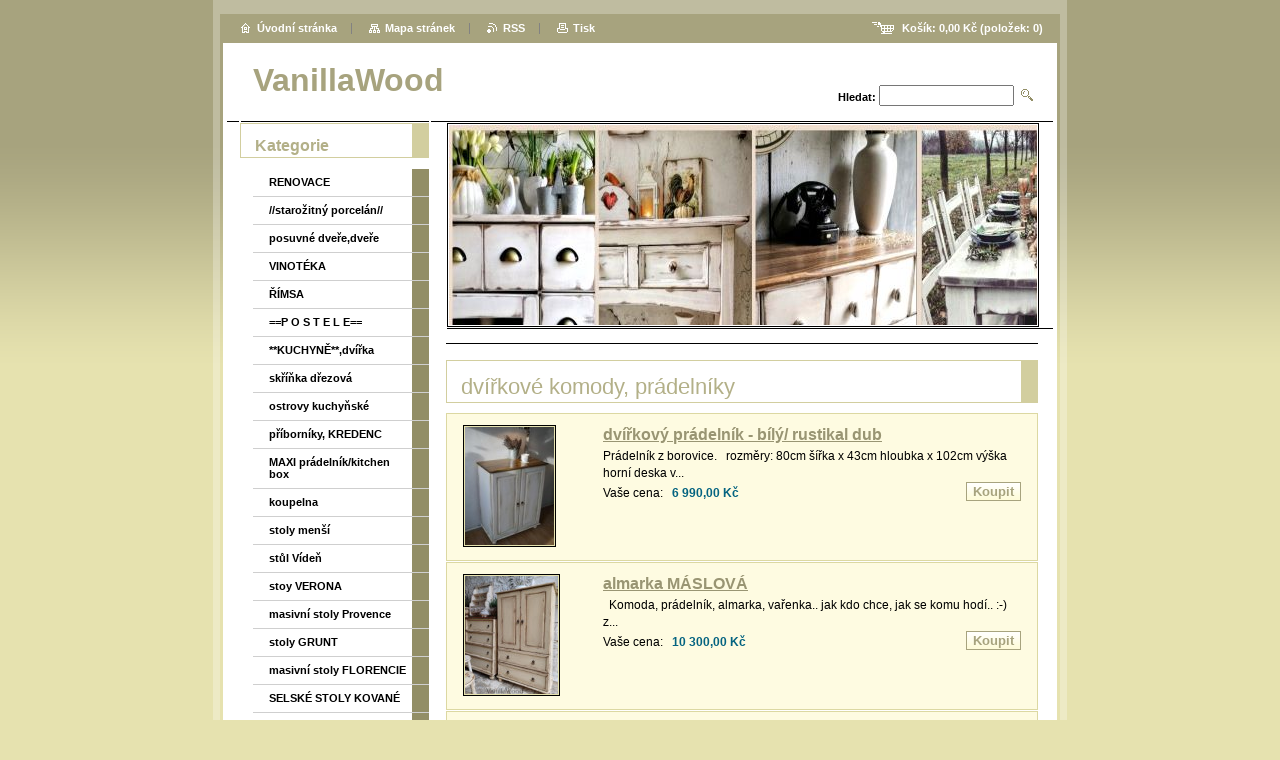

--- FILE ---
content_type: text/html; charset=UTF-8
request_url: https://www.vanillawood.cz/dvirkovy-pradelnik/
body_size: 8379
content:
<!--[if lte IE 9]><!DOCTYPE HTML PUBLIC "-//W3C//DTD HTML 4.01 Transitional//EN" "https://www.w3.org/TR/html4/loose.dtd"><![endif]-->
<!DOCTYPE html>

<!--[if IE]><html class="ie" lang="cs"><![endif]-->
<!--[if gt IE 9]><!--> 
<html lang="cs">
<!--<![endif]-->

	<head>
		<!--[if lt IE 8]><meta http-equiv="X-UA-Compatible" content="IE=EmulateIE7"><![endif]--><!--[if IE 8]><meta http-equiv="X-UA-Compatible" content="IE=EmulateIE8"><![endif]--><!--[if IE 9]><meta http-equiv="X-UA-Compatible" content="IE=EmulateIE9"><![endif]-->
		<base href="https://www.vanillawood.cz/">
  <meta charset="utf-8">
  <meta name="description" content="">
  <meta name="keywords" content="">
  <meta name="generator" content="Webnode">
  <meta name="apple-mobile-web-app-capable" content="yes">
  <meta name="apple-mobile-web-app-status-bar-style" content="black">
  <meta name="format-detection" content="telephone=no">
    <link rel="shortcut icon" href="https://814b5dd90d.clvaw-cdnwnd.com/f9abab8d2d1e4afe75f4d7a54be602e9/200018668-5b2d45c2d2/favicon.ico">
  <link rel="stylesheet" href="https://www.vanillawood.cz/wysiwyg/system.style.css">
<link rel="canonical" href="https://www.vanillawood.cz/dvirkovy-pradelnik/">
<script type="text/javascript">(function(i,s,o,g,r,a,m){i['GoogleAnalyticsObject']=r;i[r]=i[r]||function(){
			(i[r].q=i[r].q||[]).push(arguments)},i[r].l=1*new Date();a=s.createElement(o),
			m=s.getElementsByTagName(o)[0];a.async=1;a.src=g;m.parentNode.insertBefore(a,m)
			})(window,document,'script','//www.google-analytics.com/analytics.js','ga');ga('create', 'UA-797705-6', 'auto',{"name":"wnd_header"});ga('wnd_header.set', 'dimension1', 'W1');ga('wnd_header.set', 'anonymizeIp', true);ga('wnd_header.send', 'pageview');var pageTrackerAllTrackEvent=function(category,action,opt_label,opt_value){ga('send', 'event', category, action, opt_label, opt_value)};</script>
  <link rel="alternate" type="application/rss+xml" href="https://vanillawood.cz/rss/all.xml" title="">
<!--[if lte IE 9]><style type="text/css">.cke_skin_webnode iframe {vertical-align: baseline !important;}</style><![endif]-->
		<title>dvířkové komody, prádelníky :: VanillaWood</title>
		<meta name="robots" content="index, follow">
		<meta name="googlebot" content="index, follow">
        <script type="text/javascript" src="https://d11bh4d8fhuq47.cloudfront.net/_system/skins/v10/50000110/js/jquery-1.7.1.min.js"></script>
        <script type="text/javascript" src="https://d11bh4d8fhuq47.cloudfront.net/_system/skins/v10/50000110/js/functions.js"></script>
		<link rel="stylesheet" type="text/css" href="https://d11bh4d8fhuq47.cloudfront.net/_system/skins/v10/50000110/css/style.css" media="screen,handheld,projection">
		<link rel="stylesheet" type="text/css" href="https://d11bh4d8fhuq47.cloudfront.net/_system/skins/v10/50000110/css/print.css" media="print">
	
				<script type="text/javascript">
				/* <![CDATA[ */
					
					if (typeof(RS_CFG) == 'undefined') RS_CFG = new Array();
					RS_CFG['staticServers'] = new Array('https://d11bh4d8fhuq47.cloudfront.net/');
					RS_CFG['skinServers'] = new Array('https://d11bh4d8fhuq47.cloudfront.net/');
					RS_CFG['filesPath'] = 'https://www.vanillawood.cz/_files/';
					RS_CFG['filesAWSS3Path'] = 'https://814b5dd90d.clvaw-cdnwnd.com/f9abab8d2d1e4afe75f4d7a54be602e9/';
					RS_CFG['lbClose'] = 'Zavřít';
					RS_CFG['skin'] = 'default';
					if (!RS_CFG['labels']) RS_CFG['labels'] = new Array();
					RS_CFG['systemName'] = 'Webnode';
						
					RS_CFG['responsiveLayout'] = 0;
					RS_CFG['mobileDevice'] = 0;
					RS_CFG['labels']['copyPasteSource'] = 'Více zde:';
					
				/* ]]> */
				</script><script type="text/javascript" src="https://d11bh4d8fhuq47.cloudfront.net/_system/client/js/compressed/frontend.package.1-3-108.js?ph=814b5dd90d"></script><style type="text/css"></style></head>

	<body>
		<div id="pageOut">

			<div id="pageIn">

				<div id="wrapper" class="twoColumns">

					<div id="header">

						<div id="logo"><a href="home/" title="Přejít na úvodní stránku."><span id="rbcSystemIdentifierLogo">VanillaWood</span></a></div>
						<script type="text/javascript"> /* <![CDATA[ */ logoCentering(); /* ]]> */ </script>
						
						<div id="languageSelect"></div>			

						<hr class="noDis">



						<div id="search">

		<form action="/search/" method="get" id="fulltextSearch">

								<fieldset>
									<legend>Vyhledávání</legend>
									<label for="fulltextSearchText">Hledat:</label>
									<input type="text" id="fulltextSearchText" name="text" value="">
									<input class="submit" type="image" src="https://d11bh4d8fhuq47.cloudfront.net/_system/skins/v10/50000110/img/search.png" alt="Hledat">
								</fieldset>

		</form>

						</div><!-- / id="search" -->

		
					</div><!-- / id="header" -->

					<div id="mainOut">

						<div id="illustration">

							<span><span><img src="https://814b5dd90d.clvaw-cdnwnd.com/f9abab8d2d1e4afe75f4d7a54be602e9/200129109-6f7d76f7dc/uvod-20top (2).jpg?ph=814b5dd90d" width="592" height="230" alt=""></span></span>
							<h3><span id="rbcCompanySlogan" class="rbcNoStyleSpan"></span></h3>

							<hr class="noDis">

						</div><!-- / id="illustration" -->

						<div id="mainIn">

							<div id="navigator">

								<div id="pageNavigator" class="rbcContentBlock">          <div id="navigator" class="widget widgetNavigator clearfix">                             <a href="/home/">Úvod</a>        <span> &gt; </span>          <span id="navCurrentPage">dvířkové komody, prádelníky</span>                 </div>             </div>
							</div><!-- / id="navigator" -->

							<div class="container">

								<!-- MIDDLE BAR ~ MAIN AREA -->
								<div class="content middleBar">

                                            <!-- SHOP -->                                <div class="box list products shop shopList">                                                            <h2>dvířkové komody, prádelníky</h2>							                    				                                                            <div class="product mode-1 withImage">                                        <h3 class="heading"><a href="/products/dvirkovy-pradelnik-bily-rustikal-dub-patina/">dvířkový prádelník - bílý/ rustikal dub </a></h3>                                                                    <a href="/products/dvirkovy-pradelnik-bily-rustikal-dub-patina/" class="thumbnail" title="Zobrazit záznam."><img src="https://814b5dd90d.clvaw-cdnwnd.com/f9abab8d2d1e4afe75f4d7a54be602e9/system_preview_small_200008973-63d5b65c56/IMAG0328.JPG" width="89" height="118" alt="dvířkový prádelník - bílý/ rustikal dub "></a>			                                                <div class="wsw">                                                                                        <!-- WSW --><div>
Prádelník z borovice.
&nbsp;
rozměry: 80cm šířka x 43cm hloubka x 102cm výška
&nbsp;
horní deska v...</div>                                            <!-- / WSW -->                                                        				<form class="addToBasket" action="/dvirkovy-pradelnik/" method="post">                    <input type="hidden" name="quantity" id="quantity_200000425" value="1" maxlength="2">                    <input type="hidden" name="buyItem" value="200000425">                    <input class="submit" type="submit" value="Koupit"> 	            </form>					                                                               <p class="price">                                                Vaše cena: <ins>6 990,00 Kč</ins>                                                                                                <br />                                                                                            </p>                                        </div><!-- class="wsw" -->                                        <div class="cleaner"><!-- / FLOAT CLEAR --></div>                                    </div><!-- / class="product mode-1 withImage" -->            			                    					<p class="noDis">&mdash;&mdash;&mdash;&mdash;&mdash;</p>				                                                                    <div class="product mode-0 withImage">                                        <h3 class="heading"><a href="/products/almarka-maslova/">almarka MÁSLOVÁ</a></h3>                                                                    <a href="/products/almarka-maslova/" class="thumbnail" title="Zobrazit záznam."><img src="https://814b5dd90d.clvaw-cdnwnd.com/f9abab8d2d1e4afe75f4d7a54be602e9/system_preview_small_200260102-b85dab85db/almarka venkovská spíž potravinová skříň.jpg" width="93" height="118" alt="almarka MÁSLOVÁ"></a>			                                                <div class="wsw">                                                                                        <!-- WSW --><div>&nbsp;
Komoda, prádelník, almarka, vařenka.. jak kdo chce, jak se komu hodí.. :-)&nbsp;
&nbsp;
z...</div>                                            <!-- / WSW -->                                                        				<form class="addToBasket" action="/dvirkovy-pradelnik/" method="post">                    <input type="hidden" name="quantity" id="quantity_200004051" value="1" maxlength="2">                    <input type="hidden" name="buyItem" value="200004051">                    <input class="submit" type="submit" value="Koupit"> 	            </form>					                                                               <p class="price">                                                Vaše cena: <ins>10 300,00 Kč</ins>                                                                                                <br />                                                                                            </p>                                        </div><!-- class="wsw" -->                                        <div class="cleaner"><!-- / FLOAT CLEAR --></div>                                    </div><!-- / class="product mode-0 withImage" -->            			        			                    				                                                            <div class="product mode-1 withImage">                                        <h3 class="heading"><a href="/products/almarka-iris/">almarka IRIS</a></h3>                                                                    <a href="/products/almarka-iris/" class="thumbnail" title="Zobrazit záznam."><img src="https://814b5dd90d.clvaw-cdnwnd.com/f9abab8d2d1e4afe75f4d7a54be602e9/system_preview_small_200141396-bbb63bbb66/almara prádelník komoda patina venkovský.jpg" width="91" height="118" alt="almarka IRIS"></a>			                                                <div class="wsw">                                                                                        <!-- WSW --><div>
Komoda, prádelník, almarka, vařenka.. jak kdo chce, jak se komu hodí.. :-)&nbsp;
IRIS čili...</div>                                            <!-- / WSW -->                                                        				<form class="addToBasket" action="/dvirkovy-pradelnik/" method="post">                    <input type="hidden" name="quantity" id="quantity_200002569" value="1" maxlength="2">                    <input type="hidden" name="buyItem" value="200002569">                    <input class="submit" type="submit" value="Koupit"> 	            </form>					                                                               <p class="price">                                                Vaše cena: <ins>10 900,00 Kč</ins>                                                                                                <br />                                                                                            </p>                                        </div><!-- class="wsw" -->                                        <div class="cleaner"><!-- / FLOAT CLEAR --></div>                                    </div><!-- / class="product mode-1 withImage" -->            			                    					<p class="noDis">&mdash;&mdash;&mdash;&mdash;&mdash;</p>				                                                                    <div class="product mode-0 withImage">                                        <h3 class="heading"><a href="/products/almarka-smetana/">almarka smetana</a></h3>                                                                    <a href="/products/almarka-smetana/" class="thumbnail" title="Zobrazit záznam."><img src="https://814b5dd90d.clvaw-cdnwnd.com/f9abab8d2d1e4afe75f4d7a54be602e9/system_preview_small_200143142-ce490ce492/almara smetana patina skříň.jpg" width="94" height="118" alt="almarka smetana"></a>			                                                <div class="wsw">                                                                                        <!-- WSW --><div>
Komoda, prádelník, almarka, vařenka.. jak kdo chce, jak se komu hodí.. :-)&nbsp;
&nbsp;
z borového...</div>                                            <!-- / WSW -->                                                        				<form class="addToBasket" action="/dvirkovy-pradelnik/" method="post">                    <input type="hidden" name="quantity" id="quantity_200002580" value="1" maxlength="2">                    <input type="hidden" name="buyItem" value="200002580">                    <input class="submit" type="submit" value="Koupit"> 	            </form>					                                                               <p class="price">                                                Vaše cena: <ins>10 300,00 Kč</ins>                                                                                                <br />                                                                                            </p>                                        </div><!-- class="wsw" -->                                        <div class="cleaner"><!-- / FLOAT CLEAR --></div>                                    </div><!-- / class="product mode-0 withImage" -->            			        			                    				                                                            <div class="product mode-1 withImage">                                        <h3 class="heading"><a href="/products/almarka-azur-blue/">almarka AZUR BLUE</a></h3>                                                                    <a href="/products/almarka-azur-blue/" class="thumbnail" title="Zobrazit záznam."><img src="https://814b5dd90d.clvaw-cdnwnd.com/f9abab8d2d1e4afe75f4d7a54be602e9/system_preview_small_200143143-31ce431ce8/almara patina blue azur.jpg" width="94" height="118" alt="almarka AZUR BLUE"></a>			                                                <div class="wsw">                                                                                        <!-- WSW --><div>&nbsp;

Komoda, prádelník, almarka, vařenka.. jak kdo chce, jak se komu hodí.. :-)&nbsp;
&nbsp;
z...</div>                                            <!-- / WSW -->                                                        				<form class="addToBasket" action="/dvirkovy-pradelnik/" method="post">                    <input type="hidden" name="quantity" id="quantity_200002581" value="1" maxlength="2">                    <input type="hidden" name="buyItem" value="200002581">                    <input class="submit" type="submit" value="Koupit"> 	            </form>					                                                               <p class="price">                                                Vaše cena: <ins>11 320,00 Kč</ins>                                                                                                <br />                                                                                            </p>                                        </div><!-- class="wsw" -->                                        <div class="cleaner"><!-- / FLOAT CLEAR --></div>                                    </div><!-- / class="product mode-1 withImage" -->            			                    					<p class="noDis">&mdash;&mdash;&mdash;&mdash;&mdash;</p>				                                                                    <div class="product mode-0 withImage">                                        <h3 class="heading"><a href="/products/almarka-s-valem-smetanova/">almarka s válem - smetanová</a></h3>                                                                    <a href="/products/almarka-s-valem-smetanova/" class="thumbnail" title="Zobrazit záznam."><img src="https://814b5dd90d.clvaw-cdnwnd.com/f9abab8d2d1e4afe75f4d7a54be602e9/system_preview_small_200145952-e3987e398a/almara patina kuchyně venkovská patina.jpg" width="89" height="118" alt="almarka s válem - smetanová"></a>			                                                <div class="wsw">                                                                                        <!-- WSW --><div>Patinovaná almara z borovice - bílá.
&nbsp;
rozměry:
vál - šířka 85cm x hloubka 52,5cm x výška...</div>                                            <!-- / WSW -->                                                        				<form class="addToBasket" action="/dvirkovy-pradelnik/" method="post">                    <input type="hidden" name="quantity" id="quantity_200002589" value="1" maxlength="2">                    <input type="hidden" name="buyItem" value="200002589">                    <input class="submit" type="submit" value="Koupit"> 	            </form>					                                                               <p class="price">                                                Vaše cena: <ins>13 102,00 Kč</ins>                                                                                                <br />                                                                                            </p>                                        </div><!-- class="wsw" -->                                        <div class="cleaner"><!-- / FLOAT CLEAR --></div>                                    </div><!-- / class="product mode-0 withImage" -->            			        			                    				                                                            <div class="product mode-1 withImage">                                        <h3 class="heading"><a href="/products/skrinka-marcipan/">skříňka Marcipán</a></h3>                                                                    <a href="/products/skrinka-marcipan/" class="thumbnail" title="Zobrazit záznam."><img src="https://814b5dd90d.clvaw-cdnwnd.com/f9abab8d2d1e4afe75f4d7a54be602e9/system_preview_small_200218523-b8f8fb8f93/IMG_20221129_151246_601.jpg" width="109" height="118" alt="skříňka Marcipán"></a>			                                                <div class="wsw">                                                                                        <!-- WSW --><div>&nbsp;

	&nbsp;
malý dvířkový prádelníček nebo plnohodnotná komoda
&nbsp;
materiál: borovice,...</div>                                            <!-- / WSW -->                                                        				<form class="addToBasket" action="/dvirkovy-pradelnik/" method="post">                    <input type="hidden" name="quantity" id="quantity_200003653" value="1" maxlength="2">                    <input type="hidden" name="buyItem" value="200003653">                    <input class="submit" type="submit" value="Koupit"> 	            </form>					                                                               <p class="price">                                                Vaše cena: <ins>6 720,00 Kč</ins>                                                                                                <br />                                                                                            </p>                                        </div><!-- class="wsw" -->                                        <div class="cleaner"><!-- / FLOAT CLEAR --></div>                                    </div><!-- / class="product mode-1 withImage" -->            			                    					<p class="noDis">&mdash;&mdash;&mdash;&mdash;&mdash;</p>				                                                                    <div class="product mode-0 withImage">                                        <h3 class="heading"><a href="/products/dvirkova-skrinka-shabby-azur-rose/">skříňka / shabby azur/rose</a></h3>                                                                    <a href="/products/dvirkova-skrinka-shabby-azur-rose/" class="thumbnail" title="Zobrazit záznam."><img src="https://814b5dd90d.clvaw-cdnwnd.com/f9abab8d2d1e4afe75f4d7a54be602e9/system_preview_small_200232633-ebd22ebd26/20230409_132609_3.jpg" width="108" height="118" alt="skříňka / shabby azur/rose"></a>			                                                <div class="wsw">                                                                                        <!-- WSW --><div>&nbsp;

	&nbsp;

	malý dvířkový prádelníček nebo&nbsp; komodička
&nbsp;
materiál: borovice,...</div>                                            <!-- / WSW -->                                                        				<form class="addToBasket" action="/dvirkovy-pradelnik/" method="post">                    <input type="hidden" name="quantity" id="quantity_200003760" value="1" maxlength="2">                    <input type="hidden" name="buyItem" value="200003760">                    <input class="submit" type="submit" value="Koupit"> 	            </form>					                                                               <p class="price">                                                Vaše cena: <ins>6 833,00 Kč</ins>                                                                                                <br />                                                                                            </p>                                        </div><!-- class="wsw" -->                                        <div class="cleaner"><!-- / FLOAT CLEAR --></div>                                    </div><!-- / class="product mode-0 withImage" -->            			        			                    				                                                            <div class="product mode-1 withImage">                                        <h3 class="heading"><a href="/products/skrinka-komodicka-smetana-rust-dub/">skříňka, komodička / smetana / rust.dub</a></h3>                                                                    <a href="/products/skrinka-komodicka-smetana-rust-dub/" class="thumbnail" title="Zobrazit záznam."><img src="https://814b5dd90d.clvaw-cdnwnd.com/f9abab8d2d1e4afe75f4d7a54be602e9/system_preview_small_200249232-996fd996ff/dvířkový prádelníček komodička dřevěná provence kuchyně patina.jpg" width="68" height="118" alt="skříňka, komodička / smetana / rust.dub"></a>			                                                <div class="wsw">                                                                                        <!-- WSW --><div>
	malý dvířkový prádelníček nebo&nbsp; komodička

	&nbsp;

	lehká montovaná...</div>                                            <!-- / WSW -->                                                        				<form class="addToBasket" action="/dvirkovy-pradelnik/" method="post">                    <input type="hidden" name="quantity" id="quantity_200003927" value="1" maxlength="2">                    <input type="hidden" name="buyItem" value="200003927">                    <input class="submit" type="submit" value="Koupit"> 	            </form>					                                                               <p class="price">                                                Vaše cena: <ins>6 600,00 Kč</ins>                                                                                                <br />                                                                                            </p>                                        </div><!-- class="wsw" -->                                        <div class="cleaner"><!-- / FLOAT CLEAR --></div>                                    </div><!-- / class="product mode-1 withImage" -->            			        			                    			                            <p class="noDis">&mdash;&mdash;&mdash;&mdash;&mdash;</p>										<div class="pagination">																																	<div class="cleaner"><!-- / FLOAT CLEAR --></div>										</div><!-- / class="pagination" -->										<hr class="noDis">								    </div><!-- / class="box list products shop shopList" -->			        
								</div><!-- / class="content middleBar" -->
								<!-- / MIDDLE BAR ~ MAIN AREA -->

								<div class="cleaner"><!-- / FLOAT CLEAR --></div>

							</div><!-- / class="container" -->

						</div><!-- / id="mainIn" -->

					</div><!-- / id="mainOut" -->

					<!-- LEFT BAR -->
					<div class="sidebar leftBar">
<div id="rbcEsCategories" class="box">
    <h2>Kategorie</h2>                                                
    
<ul class="ProductCategories">
	<li class="first"><a href="/renovace/">RENOVACE</a></li>
	<li><a href="/starozitny-porcelan/">//starožitný porcelán//</a></li>
	<li><a href="/posuvne-dvere-dvere/">posuvné dveře,dveře</a></li>
	<li><a href="/vinoteka/">VINOTÉKA</a></li>
	<li><a href="/rimsa/">ŘÍMSA</a></li>
	<li><a href="/p-o-s-t-e-l-e/"> ==P O S T E L E== </a></li>
	<li><a href="/kuchynska-dvirka/">**KUCHYNĚ**,dvířka</a></li>
	<li><a href="/skrinka-drezova/">skříňka dřezová</a></li>
	<li><a href="/ostrovy-kuchynske/">ostrovy kuchyňské</a></li>
	<li><a href="/pribornik-novinka/">příborníky, KREDENC</a></li>
	<li><a href="/pradelnik-toscana/">MAXI prádelník/kitchen box</a></li>
	<li><a href="/koupelna/">koupelna</a></li>
	<li><a href="/stoly-mensi/">stoly menší</a></li>
	<li><a href="/stul-viden/">stůl Vídeň</a></li>
	<li><a href="/stul-verona/">stoy VERONA</a></li>
	<li><a href="/masivni-stul-provence/">masivní stoly Provence</a></li>
	<li><a href="/stoly-grunt/">stoly GRUNT</a></li>
	<li><a href="/masivni-stoly-florencie/">masivní stoly FLORENCIE</a></li>
	<li><a href="/selsky-stul-novinka/">SELSKÉ STOLY KOVANÉ</a></li>
	<li><a href="/jidelni-komplety/">jídelní komplety</a></li>
	<li><a href="/psaci-stoly/">psací stoly</a></li>
	<li><a href="/stolky-odkladaci/">stolky odkládací,konzolové</a></li>
	<li><a href="/tv-stolek-komoda-nizka/">TV stolek, komoda nízká</a></li>
	<li><a href="/konferencni-stolky/">konferenční stolky</a></li>
	<li><a href="/almary-vanillawood/">ALMARY / SKŘÍNĚ / VAŘENKY</a></li>
	<li><a href="/toaletni-stolek/">toaletní stolek</a></li>
	<li><a href="/komoda-franz-joseph/">komody Franz Joseph</a></li>
	<li><a href="/industrial-komoda/">INDUSTRIAL komody</a></li>
	<li><a href="/komoda-bernadette/">komoda Bernadette</a></li>
	<li><a href="/komoda-montseratte/">komoda Montseratte</a></li>
	<li><a href="/komoda-levandule/">komoda LEVANDULE</a></li>
	<li><a href="/produkty-1/">komody malinké</a></li>
	<li><a href="/komoda-uzka-43-x-35-x-108-/">komody úzké    </a></li>
	<li><a href="/velke-komody/">komody velké</a></li>
	<li><a href="/komody-velke-maxi/">komody vysoké</a></li>
	<li><a href="/komody-siroke-novinka/">komody široké</a></li>
	<li><a href="/komody-selske/">komody Vanilla</a></li>
	<li><a href="/komody-10-zasuvek/">komody MAXI - 10 zásuvek + 2 dvířka</a></li>
	<li><a href="/komoda-15-zasuvek/">komoda 15 zásuvek</a></li>
	<li class="open selected activeSelected"><a href="/dvirkovy-pradelnik/">dvířkové komody, prádelníky</a></li>
	<li><a href="/truhly/">truhly NEDOSTUPNÉ</a></li>
	<li><a href="/truhly-velke/">truhly velké </a></li>
	<li><a href="/police/">knihovny,otevřené policové skříňě</a></li>
	<li><a href="/regaly-boxy/">regály, boxy</a></li>
	<li><a href="/maxi-police-magdalena/">maxi police MAGDALENA</a></li>
	<li><a href="/police-na-vsechno-/">police CARAMELLA</a></li>
	<li><a href="/police-policky/">police - 5 přihrádek</a></li>
	<li><a href="/police-selske/">police SELSKÉ,KOŘENKY</a></li>
	<li><a href="/police-sisi/">police SISI</a></li>
	<li><a href="/botniky/">botníky,věšáky,předsíň</a></li>
	<li><a href="/nocni-stolky/">noční stolky</a></li>
	<li><a href="/zrcadlo/">zrcadla</a></li>
	<li><a href="/zidle/">židle, křesla, RATAN</a></li>
	<li><a href="/stolicky/">lavice,stoličky</a></li>
	<li><a href="/caramellaart-nastenne-dekorace/">caramellaArt nástěnné dekorace</a></li>
	<li><a href="/reklamni-poutac/">reklamní poutač</a></li>
	<li class="last"><a href="/valecky-dekorace/">válečky dekorace</a></li>
</ul>			
</div>

<div class="box">
    <h2>Menu</h2>
    
<ul class="menu">
	<li class="first"><a href="/home/">Úvod</a></li>
	<li><a href="/o-nas/">o nás..</a></li>
	<li><a href="/vzornik-dekoru/">VZORNÍK DEKORŮ</a></li>
	<li><a href="/vzornik-barev/">VZORNÍK BAREV</a></li>
	<li><a href="/vzornik-kovani/">VZORNÍK ÚCHYTEK / PRŮDUCHŮ</a></li>
	<li><a href="/odstiny-dreva-u-hornich-desek/">HORNÍ DESKY - odstíny dřeva</a></li>
	<li class="last"><a href="/obchodni-podminky/">OBCHODNÍ PODMÍNKY</a></li>
</ul>			
</div>




								<div class="box contact">

									<h2>Kontakt</h2>

		

									<address>
										<strong>LUCIE NOVOTNÁ</strong>
										<br class="noDis">
										

										<br class="noDis">
										<span class="address">
Seifertova 18, Praha 3, 130 00<br />
<br />
!!! nejedná se o prodejnu !!!<br />
pouze internetový prodej na objednávku<br />
<br />
<br />
CZECH REPUBLIC
										</span>

	
										

										<br class="noDis">
										<span class="phone">
+420606190870<br />

										</span>

	
										

										<br class="noDis">
										<span class="email">
											<a href="&#109;&#97;&#105;&#108;&#116;&#111;:&#118;&#97;&#110;&#105;&#108;&#108;&#97;&#119;&#111;&#111;&#100;&#64;&#118;&#97;&#110;&#105;&#108;&#108;&#97;&#119;&#111;&#111;&#100;&#46;&#99;&#122;"><span id="rbcContactEmail">&#118;&#97;&#110;&#105;&#108;&#108;&#97;&#119;&#111;&#111;&#100;&#64;&#118;&#97;&#110;&#105;&#108;&#108;&#97;&#119;&#111;&#111;&#100;&#46;&#99;&#122;</span></a>
										</span>

	
                                        

                                    <br class="noDis">
                                    <span class="misc">
<br />
datová schránka: 37zi8va<br />
<br />
tel.+420 606 190 870<br />
<br />
po-pá<br />
od 9.00  do 16:00<br />
vanillawood@seznam.cz<br />
<br />
kde Vám bude sděleno datum dodání, konečná částka a vystaveny potřebné dokumenty<br />
<br />
provozuje:<br />
LUCIE NOVOTNÁ<br />
<br />
IČO: 06078028<br />
<br />
<br />
<br />

                                    </span>

    
									</address>
									

									<br class="noDis">
									<span class="image"><img src="https://814b5dd90d.clvaw-cdnwnd.com/f9abab8d2d1e4afe75f4d7a54be602e9/system_preview_small_200129109-6f7d76f7dc/uvod-20top (2).jpg" width="118" height="46" alt=""></span>

	

		

									<div class="cleaner"><!-- / FLOAT CLEAR --></div>

									<hr class="noDis">

								</div><!-- / class="box contact" -->


					




								<div class="box detail wysiwyg">

									<div class="wsw">
										<!-- WSW -->

		

										<!-- / WSW -->
									</div><!-- class="wsw" -->

									<hr class="noDis">

								</div><!-- / class="box detail wysiwyg" -->


		                        <!-- SHOP -->                        <div class="box list photogallery small shop shopGallery shopSale">                            <h2>Nejprodávanější zboží</h2>					                        <div class="photo mode-1">                                            <table><tr><td><a class="thumbnail" href="/products/zidle-z-borovice-barva-na-prani/" title="Zobrazit detail produktu."><img src="https://814b5dd90d.clvaw-cdnwnd.com/f9abab8d2d1e4afe75f4d7a54be602e9/system_preview_small_200152018-c6533c6535/židle venkovská kuchyně farma patina.jpg" width="89" height="118" alt="židle No.1 "></a></td></tr></table>		                    <br class="noDis">                    <h3><a href="/products/zidle-z-borovice-barva-na-prani/">židle No.1 </a></h3>                    <p class="price">                         <ins>1 996,00 Kč</ins>                                                                        <br />                                            </p>                </div><!-- / class="photo mode-1" -->        		<div class="cleaner-1"><!-- / --></div>		                        <div class="photo mode-0">                                            <table><tr><td><a class="thumbnail" href="/products/police-caramella-smetanova-patina/" title="Zobrazit detail produktu."><img src="https://814b5dd90d.clvaw-cdnwnd.com/f9abab8d2d1e4afe75f4d7a54be602e9/system_preview_small_200246582-1029c1029e/20231010_112550.jpg" width="104" height="118" alt="police Caramella - smetanová / patina-bez věšáčků"></a></td></tr></table>		                    <br class="noDis">                    <h3><a href="/products/police-caramella-smetanova-patina/">police Caramella - smetanová / patina-bez věšáčků</a></h3>                    <p class="price">                         <ins>1 853,00 Kč</ins>                                                                        <br />                                            </p>                </div><!-- / class="photo mode-0" -->        		<div class="cleaner-0"><!-- / --></div>		                                        <div class="photo mode-1">                                            <table><tr><td><a class="thumbnail" href="/products/policova-skrin-bila/" title="Zobrazit detail produktu."><img src="https://814b5dd90d.clvaw-cdnwnd.com/f9abab8d2d1e4afe75f4d7a54be602e9/system_preview_small_200040362-aae97abe2f/provence regál.JPG" width="89" height="118" alt="otevřená policová skříň  - smetanová &quot;stará prkna&quot;"></a></td></tr></table>		                    <br class="noDis">                    <h3><a href="/products/policova-skrin-bila/">otevřená policová skříň  - smetanová &quot;stará prkna&quot;</a></h3>                    <p class="price">                         <ins>5 993,00 Kč</ins>                                                                        <br />                                            </p>                </div><!-- / class="photo mode-1" -->        		<div class="cleaner-1"><!-- / --></div>		                            <div class="cleaner"><!-- / --></div>                            						  <hr class="noDis">                                                    </div><!-- / class="box list photogallery small shop shopGallery" -->                        <!-- / SHOP -->		

					</div><!-- / class="sidebar leftBar" -->
					<!-- / LEFT BAR -->

					<div class="cleaner"><!-- / FLOAT CLEAR --></div>

					<ul id="quick"><li id="cartInfo"><a href="es-cart/">Košík: <span class="price">0,00 Kč</span> (položek: <span class="items">0</span>)</a></li><li class="homepage"><a href="home/" title="Přejít na úvodní stránku.">Úvodní stránka</a></li><li class="sitemap"><a href="/sitemap/" title="Přejít na mapu stránek.">Mapa stránek</a></li><li class="rss"><a href="/rss/" title="RSS kanály">RSS</a></li><li class="print"><a href="#" onclick="window.print(); return false;" title="Vytisknout stránku">Tisk</a></li></ul><!-- / id="quick" -->
					<hr class="noDis">

				</div><!-- / id="wrapper" class="twoColumns" -->

				<div id="footer">
					<p><span id="rbcFooterText" class="rbcNoStyleSpan">napište - vanillawood@vanillawood.cz</span><!-- --></p>
					<span class="signature"><span class="rbcSignatureText">Vytvořeno službou <a href="https://www.webnode.cz?utm_source=brand&amp;utm_medium=footer&amp;utm_campaign=premium" rel="nofollow" >Webnode</a> E-shop</span></span>
				</div><!-- / id="footer" -->

			</div><!-- / id="pageIn" -->

		</div><!-- / id="pageOut" -->

		<script type="text/javascript">
			/* <![CDATA[ */

				RubicusFrontendIns.addObserver
				({

					onContentChange: function ()
					{
						logoCentering();

						RubicusFrontendIns.faqInit('faq', 'answerBlock');
					},

					onStartSlideshow: function()
					{
						$('slideshowControl').innerHTML	= 'Pozastavit prezentaci';
						$('slideshowControl').title			= 'Pozastavit automatické procházení obrázků';
						$('slideshowControl').onclick		= RubicusFrontendIns.stopSlideshow.bind(RubicusFrontendIns);
					},

					onStopSlideshow: function()
					{
						$('slideshowControl').innerHTML	= 'Spustit prezentaci';
						$('slideshowControl').title			= 'Spustit automatické procházení obrázků';
						$('slideshowControl').onclick		= RubicusFrontendIns.startSlideshow.bind(RubicusFrontendIns);
					},

					onShowImage: function()
					{
						if (RubicusFrontendIns.isSlideshowMode())
						{
							$('slideshowControl').innerHTML	= 'Pozastavit prezentaci';
							$('slideshowControl').title			= 'Pozastavit automatické procházení obrázků';
							$('slideshowControl').onclick		= RubicusFrontendIns.stopSlideshow.bind(RubicusFrontendIns);
						}
					}

				});

				RubicusFrontendIns.faqInit('faq', 'answerBlock');

				RubicusFrontendIns.addFileToPreload('https://d11bh4d8fhuq47.cloudfront.net/_system/skins/v10/50000110/img/loading.gif');
				RubicusFrontendIns.addFileToPreload('https://d11bh4d8fhuq47.cloudfront.net/_system/skins/v10/50000110/img/loading_poll.gif');

			/* ]]> */
		</script>

	<div id="rbcFooterHtml"></div><script type="text/javascript">var keenTrackerCmsTrackEvent=function(id){if(typeof _jsTracker=="undefined" || !_jsTracker){return false;};try{var name=_keenEvents[id];var keenEvent={user:{u:_keenData.u,p:_keenData.p,lc:_keenData.lc,t:_keenData.t},action:{identifier:id,name:name,category:'cms',platform:'WND1',version:'2.1.157'},browser:{url:location.href,ua:navigator.userAgent,referer_url:document.referrer,resolution:screen.width+'x'+screen.height,ip:'54.80.177.190'}};_jsTracker.jsonpSubmit('PROD',keenEvent,function(err,res){});}catch(err){console.log(err)};};</script></body>

</html>
